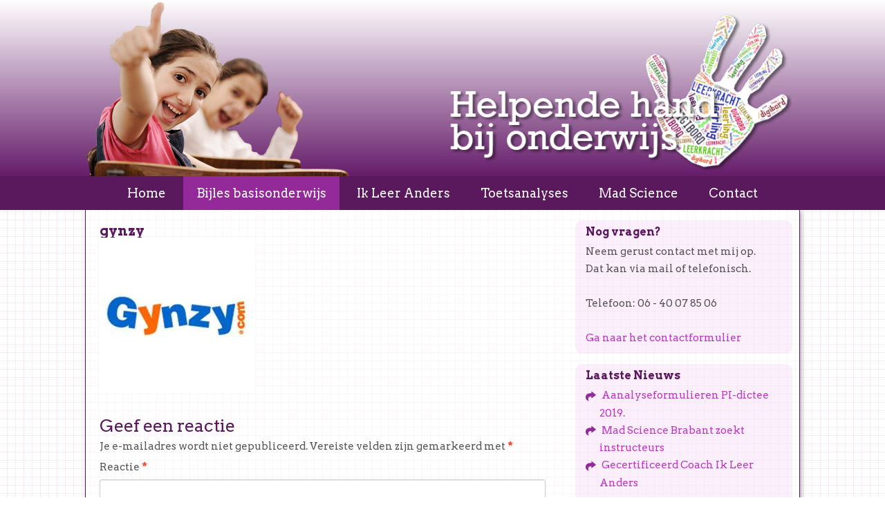

--- FILE ---
content_type: text/html; charset=UTF-8
request_url: https://helpendehand-bij-onderwijs.nl/mad-science/gynzy/
body_size: 9073
content:
<!DOCTYPE html>
<html dir="ltr" lang="nl-NL">
<head>
    <meta charset="UTF-8" />
    
    <link rel="pingback" href="" />
    <script>
    var themeHasJQuery = !!window.jQuery;
</script>
<script src="https://helpendehand-bij-onderwijs.nl/wp-content/themes/helpendehand/jquery.js?ver=1.0.514"></script>
<script>
    window._$ = jQuery.noConflict(themeHasJQuery);
</script>
    <meta name="viewport" content="width=device-width, initial-scale=1.0">
<!--[if lte IE 9]>
<link rel="stylesheet" type="text/css" href="https://helpendehand-bij-onderwijs.nl/wp-content/themes/helpendehand/layout.ie.css" />
<script src="https://helpendehand-bij-onderwijs.nl/wp-content/themes/helpendehand/layout.ie.js"></script>
<![endif]-->
<link class="" href='//fonts.googleapis.com/css?family=Arvo:regular,italic,700,700italic&subset=latin' rel='stylesheet' type='text/css'>
<script src="https://helpendehand-bij-onderwijs.nl/wp-content/themes/helpendehand/layout.core.js"></script>
    
    <meta name='robots' content='index, follow, max-image-preview:large, max-snippet:-1, max-video-preview:-1' />
	<style>img:is([sizes="auto" i], [sizes^="auto," i]) { contain-intrinsic-size: 3000px 1500px }</style>
	
            <script data-no-defer="1" data-ezscrex="false" data-cfasync="false" data-pagespeed-no-defer data-cookieconsent="ignore">
                var ctPublicFunctions = {"_ajax_nonce":"bc7fceb855","_rest_nonce":"48dbc7561e","_ajax_url":"\/wp-admin\/admin-ajax.php","_rest_url":"https:\/\/helpendehand-bij-onderwijs.nl\/wp-json\/","data__cookies_type":"none","data__ajax_type":"rest","data__bot_detector_enabled":"1","data__frontend_data_log_enabled":1,"cookiePrefix":"","wprocket_detected":false,"host_url":"helpendehand-bij-onderwijs.nl","text__ee_click_to_select":"Click to select the whole data","text__ee_original_email":"The complete one is","text__ee_got_it":"Got it","text__ee_blocked":"Geblokkeerd","text__ee_cannot_connect":"Cannot connect","text__ee_cannot_decode":"Can not decode email. Unknown reason","text__ee_email_decoder":"CleanTalk email decoder","text__ee_wait_for_decoding":"The magic is on the way!","text__ee_decoding_process":"Please wait a few seconds while we decode the contact data."}
            </script>
        
            <script data-no-defer="1" data-ezscrex="false" data-cfasync="false" data-pagespeed-no-defer data-cookieconsent="ignore">
                var ctPublic = {"_ajax_nonce":"bc7fceb855","settings__forms__check_internal":"0","settings__forms__check_external":"0","settings__forms__force_protection":"0","settings__forms__search_test":"1","settings__data__bot_detector_enabled":"1","settings__sfw__anti_crawler":0,"blog_home":"https:\/\/helpendehand-bij-onderwijs.nl\/","pixel__setting":"3","pixel__enabled":false,"pixel__url":null,"data__email_check_before_post":"1","data__email_check_exist_post":"1","data__cookies_type":"none","data__key_is_ok":true,"data__visible_fields_required":true,"wl_brandname":"Anti-Spam by CleanTalk","wl_brandname_short":"CleanTalk","ct_checkjs_key":579775913,"emailEncoderPassKey":"5df018b54e435b454a089e19f27830c0","bot_detector_forms_excluded":"W10=","advancedCacheExists":false,"varnishCacheExists":false,"wc_ajax_add_to_cart":false}
            </script>
        
	<!-- This site is optimized with the Yoast SEO plugin v26.8 - https://yoast.com/product/yoast-seo-wordpress/ -->
	<title>gynzy - Helpendehand bij Onderwijs</title>
	<meta name="description" content="Gynzy digibord software, gespecialiseerd in basisonderwijs." />
	<link rel="canonical" href="https://helpendehand-bij-onderwijs.nl/mad-science/gynzy/" />
	<meta property="og:locale" content="nl_NL" />
	<meta property="og:type" content="article" />
	<meta property="og:title" content="gynzy - Helpendehand bij Onderwijs" />
	<meta property="og:description" content="Gynzy digibord software, gespecialiseerd in basisonderwijs." />
	<meta property="og:url" content="https://helpendehand-bij-onderwijs.nl/mad-science/gynzy/" />
	<meta property="og:site_name" content="Helpendehand bij Onderwijs" />
	<meta property="og:image" content="https://helpendehand-bij-onderwijs.nl/mad-science/gynzy" />
	<meta property="og:image:width" content="225" />
	<meta property="og:image:height" content="225" />
	<meta property="og:image:type" content="image/jpeg" />
	<script type="application/ld+json" class="yoast-schema-graph">{"@context":"https://schema.org","@graph":[{"@type":"WebPage","@id":"https://helpendehand-bij-onderwijs.nl/mad-science/gynzy/","url":"https://helpendehand-bij-onderwijs.nl/mad-science/gynzy/","name":"gynzy - Helpendehand bij Onderwijs","isPartOf":{"@id":"https://helpendehand-bij-onderwijs.nl/#website"},"primaryImageOfPage":{"@id":"https://helpendehand-bij-onderwijs.nl/mad-science/gynzy/#primaryimage"},"image":{"@id":"https://helpendehand-bij-onderwijs.nl/mad-science/gynzy/#primaryimage"},"thumbnailUrl":"https://helpendehand-bij-onderwijs.nl/wp-content/uploads/gynzy.jpg","datePublished":"2013-04-06T14:29:01+00:00","description":"Gynzy digibord software, gespecialiseerd in basisonderwijs.","breadcrumb":{"@id":"https://helpendehand-bij-onderwijs.nl/mad-science/gynzy/#breadcrumb"},"inLanguage":"nl-NL","potentialAction":[{"@type":"ReadAction","target":["https://helpendehand-bij-onderwijs.nl/mad-science/gynzy/"]}]},{"@type":"ImageObject","inLanguage":"nl-NL","@id":"https://helpendehand-bij-onderwijs.nl/mad-science/gynzy/#primaryimage","url":"https://helpendehand-bij-onderwijs.nl/wp-content/uploads/gynzy.jpg","contentUrl":"https://helpendehand-bij-onderwijs.nl/wp-content/uploads/gynzy.jpg","width":225,"height":225},{"@type":"BreadcrumbList","@id":"https://helpendehand-bij-onderwijs.nl/mad-science/gynzy/#breadcrumb","itemListElement":[{"@type":"ListItem","position":1,"name":"Mad Science","item":"https://helpendehand-bij-onderwijs.nl/mad-science/"},{"@type":"ListItem","position":2,"name":"gynzy"}]},{"@type":"WebSite","@id":"https://helpendehand-bij-onderwijs.nl/#website","url":"https://helpendehand-bij-onderwijs.nl/","name":"Helpendehand bij Onderwijs","description":"Bijles aan kinderen","potentialAction":[{"@type":"SearchAction","target":{"@type":"EntryPoint","urlTemplate":"https://helpendehand-bij-onderwijs.nl/?s={search_term_string}"},"query-input":{"@type":"PropertyValueSpecification","valueRequired":true,"valueName":"search_term_string"}}],"inLanguage":"nl-NL"}]}</script>
	<!-- / Yoast SEO plugin. -->


<link rel='dns-prefetch' href='//fd.cleantalk.org' />
<link rel="alternate" type="application/rss+xml" title="Helpendehand bij Onderwijs &raquo; feed" href="https://helpendehand-bij-onderwijs.nl/feed/" />
<link rel="alternate" type="application/rss+xml" title="Helpendehand bij Onderwijs &raquo; reacties feed" href="https://helpendehand-bij-onderwijs.nl/comments/feed/" />
<link rel="alternate" type="application/rss+xml" title="Helpendehand bij Onderwijs &raquo; gynzy reacties feed" href="https://helpendehand-bij-onderwijs.nl/mad-science/gynzy/feed/" />
<script type="text/javascript">
/* <![CDATA[ */
window._wpemojiSettings = {"baseUrl":"https:\/\/s.w.org\/images\/core\/emoji\/15.0.3\/72x72\/","ext":".png","svgUrl":"https:\/\/s.w.org\/images\/core\/emoji\/15.0.3\/svg\/","svgExt":".svg","source":{"concatemoji":"https:\/\/helpendehand-bij-onderwijs.nl\/wp-includes\/js\/wp-emoji-release.min.js?ver=6.7.4"}};
/*! This file is auto-generated */
!function(i,n){var o,s,e;function c(e){try{var t={supportTests:e,timestamp:(new Date).valueOf()};sessionStorage.setItem(o,JSON.stringify(t))}catch(e){}}function p(e,t,n){e.clearRect(0,0,e.canvas.width,e.canvas.height),e.fillText(t,0,0);var t=new Uint32Array(e.getImageData(0,0,e.canvas.width,e.canvas.height).data),r=(e.clearRect(0,0,e.canvas.width,e.canvas.height),e.fillText(n,0,0),new Uint32Array(e.getImageData(0,0,e.canvas.width,e.canvas.height).data));return t.every(function(e,t){return e===r[t]})}function u(e,t,n){switch(t){case"flag":return n(e,"\ud83c\udff3\ufe0f\u200d\u26a7\ufe0f","\ud83c\udff3\ufe0f\u200b\u26a7\ufe0f")?!1:!n(e,"\ud83c\uddfa\ud83c\uddf3","\ud83c\uddfa\u200b\ud83c\uddf3")&&!n(e,"\ud83c\udff4\udb40\udc67\udb40\udc62\udb40\udc65\udb40\udc6e\udb40\udc67\udb40\udc7f","\ud83c\udff4\u200b\udb40\udc67\u200b\udb40\udc62\u200b\udb40\udc65\u200b\udb40\udc6e\u200b\udb40\udc67\u200b\udb40\udc7f");case"emoji":return!n(e,"\ud83d\udc26\u200d\u2b1b","\ud83d\udc26\u200b\u2b1b")}return!1}function f(e,t,n){var r="undefined"!=typeof WorkerGlobalScope&&self instanceof WorkerGlobalScope?new OffscreenCanvas(300,150):i.createElement("canvas"),a=r.getContext("2d",{willReadFrequently:!0}),o=(a.textBaseline="top",a.font="600 32px Arial",{});return e.forEach(function(e){o[e]=t(a,e,n)}),o}function t(e){var t=i.createElement("script");t.src=e,t.defer=!0,i.head.appendChild(t)}"undefined"!=typeof Promise&&(o="wpEmojiSettingsSupports",s=["flag","emoji"],n.supports={everything:!0,everythingExceptFlag:!0},e=new Promise(function(e){i.addEventListener("DOMContentLoaded",e,{once:!0})}),new Promise(function(t){var n=function(){try{var e=JSON.parse(sessionStorage.getItem(o));if("object"==typeof e&&"number"==typeof e.timestamp&&(new Date).valueOf()<e.timestamp+604800&&"object"==typeof e.supportTests)return e.supportTests}catch(e){}return null}();if(!n){if("undefined"!=typeof Worker&&"undefined"!=typeof OffscreenCanvas&&"undefined"!=typeof URL&&URL.createObjectURL&&"undefined"!=typeof Blob)try{var e="postMessage("+f.toString()+"("+[JSON.stringify(s),u.toString(),p.toString()].join(",")+"));",r=new Blob([e],{type:"text/javascript"}),a=new Worker(URL.createObjectURL(r),{name:"wpTestEmojiSupports"});return void(a.onmessage=function(e){c(n=e.data),a.terminate(),t(n)})}catch(e){}c(n=f(s,u,p))}t(n)}).then(function(e){for(var t in e)n.supports[t]=e[t],n.supports.everything=n.supports.everything&&n.supports[t],"flag"!==t&&(n.supports.everythingExceptFlag=n.supports.everythingExceptFlag&&n.supports[t]);n.supports.everythingExceptFlag=n.supports.everythingExceptFlag&&!n.supports.flag,n.DOMReady=!1,n.readyCallback=function(){n.DOMReady=!0}}).then(function(){return e}).then(function(){var e;n.supports.everything||(n.readyCallback(),(e=n.source||{}).concatemoji?t(e.concatemoji):e.wpemoji&&e.twemoji&&(t(e.twemoji),t(e.wpemoji)))}))}((window,document),window._wpemojiSettings);
/* ]]> */
</script>
<style id='wp-emoji-styles-inline-css' type='text/css'>

	img.wp-smiley, img.emoji {
		display: inline !important;
		border: none !important;
		box-shadow: none !important;
		height: 1em !important;
		width: 1em !important;
		margin: 0 0.07em !important;
		vertical-align: -0.1em !important;
		background: none !important;
		padding: 0 !important;
	}
</style>
<link rel='stylesheet' id='wp-block-library-css' href='https://helpendehand-bij-onderwijs.nl/wp-includes/css/dist/block-library/style.min.css?ver=6.7.4' type='text/css' media='all' />
<style id='classic-theme-styles-inline-css' type='text/css'>
/*! This file is auto-generated */
.wp-block-button__link{color:#fff;background-color:#32373c;border-radius:9999px;box-shadow:none;text-decoration:none;padding:calc(.667em + 2px) calc(1.333em + 2px);font-size:1.125em}.wp-block-file__button{background:#32373c;color:#fff;text-decoration:none}
</style>
<style id='global-styles-inline-css' type='text/css'>
:root{--wp--preset--aspect-ratio--square: 1;--wp--preset--aspect-ratio--4-3: 4/3;--wp--preset--aspect-ratio--3-4: 3/4;--wp--preset--aspect-ratio--3-2: 3/2;--wp--preset--aspect-ratio--2-3: 2/3;--wp--preset--aspect-ratio--16-9: 16/9;--wp--preset--aspect-ratio--9-16: 9/16;--wp--preset--color--black: #000000;--wp--preset--color--cyan-bluish-gray: #abb8c3;--wp--preset--color--white: #ffffff;--wp--preset--color--pale-pink: #f78da7;--wp--preset--color--vivid-red: #cf2e2e;--wp--preset--color--luminous-vivid-orange: #ff6900;--wp--preset--color--luminous-vivid-amber: #fcb900;--wp--preset--color--light-green-cyan: #7bdcb5;--wp--preset--color--vivid-green-cyan: #00d084;--wp--preset--color--pale-cyan-blue: #8ed1fc;--wp--preset--color--vivid-cyan-blue: #0693e3;--wp--preset--color--vivid-purple: #9b51e0;--wp--preset--gradient--vivid-cyan-blue-to-vivid-purple: linear-gradient(135deg,rgba(6,147,227,1) 0%,rgb(155,81,224) 100%);--wp--preset--gradient--light-green-cyan-to-vivid-green-cyan: linear-gradient(135deg,rgb(122,220,180) 0%,rgb(0,208,130) 100%);--wp--preset--gradient--luminous-vivid-amber-to-luminous-vivid-orange: linear-gradient(135deg,rgba(252,185,0,1) 0%,rgba(255,105,0,1) 100%);--wp--preset--gradient--luminous-vivid-orange-to-vivid-red: linear-gradient(135deg,rgba(255,105,0,1) 0%,rgb(207,46,46) 100%);--wp--preset--gradient--very-light-gray-to-cyan-bluish-gray: linear-gradient(135deg,rgb(238,238,238) 0%,rgb(169,184,195) 100%);--wp--preset--gradient--cool-to-warm-spectrum: linear-gradient(135deg,rgb(74,234,220) 0%,rgb(151,120,209) 20%,rgb(207,42,186) 40%,rgb(238,44,130) 60%,rgb(251,105,98) 80%,rgb(254,248,76) 100%);--wp--preset--gradient--blush-light-purple: linear-gradient(135deg,rgb(255,206,236) 0%,rgb(152,150,240) 100%);--wp--preset--gradient--blush-bordeaux: linear-gradient(135deg,rgb(254,205,165) 0%,rgb(254,45,45) 50%,rgb(107,0,62) 100%);--wp--preset--gradient--luminous-dusk: linear-gradient(135deg,rgb(255,203,112) 0%,rgb(199,81,192) 50%,rgb(65,88,208) 100%);--wp--preset--gradient--pale-ocean: linear-gradient(135deg,rgb(255,245,203) 0%,rgb(182,227,212) 50%,rgb(51,167,181) 100%);--wp--preset--gradient--electric-grass: linear-gradient(135deg,rgb(202,248,128) 0%,rgb(113,206,126) 100%);--wp--preset--gradient--midnight: linear-gradient(135deg,rgb(2,3,129) 0%,rgb(40,116,252) 100%);--wp--preset--font-size--small: 13px;--wp--preset--font-size--medium: 20px;--wp--preset--font-size--large: 36px;--wp--preset--font-size--x-large: 42px;--wp--preset--spacing--20: 0.44rem;--wp--preset--spacing--30: 0.67rem;--wp--preset--spacing--40: 1rem;--wp--preset--spacing--50: 1.5rem;--wp--preset--spacing--60: 2.25rem;--wp--preset--spacing--70: 3.38rem;--wp--preset--spacing--80: 5.06rem;--wp--preset--shadow--natural: 6px 6px 9px rgba(0, 0, 0, 0.2);--wp--preset--shadow--deep: 12px 12px 50px rgba(0, 0, 0, 0.4);--wp--preset--shadow--sharp: 6px 6px 0px rgba(0, 0, 0, 0.2);--wp--preset--shadow--outlined: 6px 6px 0px -3px rgba(255, 255, 255, 1), 6px 6px rgba(0, 0, 0, 1);--wp--preset--shadow--crisp: 6px 6px 0px rgba(0, 0, 0, 1);}:where(.is-layout-flex){gap: 0.5em;}:where(.is-layout-grid){gap: 0.5em;}body .is-layout-flex{display: flex;}.is-layout-flex{flex-wrap: wrap;align-items: center;}.is-layout-flex > :is(*, div){margin: 0;}body .is-layout-grid{display: grid;}.is-layout-grid > :is(*, div){margin: 0;}:where(.wp-block-columns.is-layout-flex){gap: 2em;}:where(.wp-block-columns.is-layout-grid){gap: 2em;}:where(.wp-block-post-template.is-layout-flex){gap: 1.25em;}:where(.wp-block-post-template.is-layout-grid){gap: 1.25em;}.has-black-color{color: var(--wp--preset--color--black) !important;}.has-cyan-bluish-gray-color{color: var(--wp--preset--color--cyan-bluish-gray) !important;}.has-white-color{color: var(--wp--preset--color--white) !important;}.has-pale-pink-color{color: var(--wp--preset--color--pale-pink) !important;}.has-vivid-red-color{color: var(--wp--preset--color--vivid-red) !important;}.has-luminous-vivid-orange-color{color: var(--wp--preset--color--luminous-vivid-orange) !important;}.has-luminous-vivid-amber-color{color: var(--wp--preset--color--luminous-vivid-amber) !important;}.has-light-green-cyan-color{color: var(--wp--preset--color--light-green-cyan) !important;}.has-vivid-green-cyan-color{color: var(--wp--preset--color--vivid-green-cyan) !important;}.has-pale-cyan-blue-color{color: var(--wp--preset--color--pale-cyan-blue) !important;}.has-vivid-cyan-blue-color{color: var(--wp--preset--color--vivid-cyan-blue) !important;}.has-vivid-purple-color{color: var(--wp--preset--color--vivid-purple) !important;}.has-black-background-color{background-color: var(--wp--preset--color--black) !important;}.has-cyan-bluish-gray-background-color{background-color: var(--wp--preset--color--cyan-bluish-gray) !important;}.has-white-background-color{background-color: var(--wp--preset--color--white) !important;}.has-pale-pink-background-color{background-color: var(--wp--preset--color--pale-pink) !important;}.has-vivid-red-background-color{background-color: var(--wp--preset--color--vivid-red) !important;}.has-luminous-vivid-orange-background-color{background-color: var(--wp--preset--color--luminous-vivid-orange) !important;}.has-luminous-vivid-amber-background-color{background-color: var(--wp--preset--color--luminous-vivid-amber) !important;}.has-light-green-cyan-background-color{background-color: var(--wp--preset--color--light-green-cyan) !important;}.has-vivid-green-cyan-background-color{background-color: var(--wp--preset--color--vivid-green-cyan) !important;}.has-pale-cyan-blue-background-color{background-color: var(--wp--preset--color--pale-cyan-blue) !important;}.has-vivid-cyan-blue-background-color{background-color: var(--wp--preset--color--vivid-cyan-blue) !important;}.has-vivid-purple-background-color{background-color: var(--wp--preset--color--vivid-purple) !important;}.has-black-border-color{border-color: var(--wp--preset--color--black) !important;}.has-cyan-bluish-gray-border-color{border-color: var(--wp--preset--color--cyan-bluish-gray) !important;}.has-white-border-color{border-color: var(--wp--preset--color--white) !important;}.has-pale-pink-border-color{border-color: var(--wp--preset--color--pale-pink) !important;}.has-vivid-red-border-color{border-color: var(--wp--preset--color--vivid-red) !important;}.has-luminous-vivid-orange-border-color{border-color: var(--wp--preset--color--luminous-vivid-orange) !important;}.has-luminous-vivid-amber-border-color{border-color: var(--wp--preset--color--luminous-vivid-amber) !important;}.has-light-green-cyan-border-color{border-color: var(--wp--preset--color--light-green-cyan) !important;}.has-vivid-green-cyan-border-color{border-color: var(--wp--preset--color--vivid-green-cyan) !important;}.has-pale-cyan-blue-border-color{border-color: var(--wp--preset--color--pale-cyan-blue) !important;}.has-vivid-cyan-blue-border-color{border-color: var(--wp--preset--color--vivid-cyan-blue) !important;}.has-vivid-purple-border-color{border-color: var(--wp--preset--color--vivid-purple) !important;}.has-vivid-cyan-blue-to-vivid-purple-gradient-background{background: var(--wp--preset--gradient--vivid-cyan-blue-to-vivid-purple) !important;}.has-light-green-cyan-to-vivid-green-cyan-gradient-background{background: var(--wp--preset--gradient--light-green-cyan-to-vivid-green-cyan) !important;}.has-luminous-vivid-amber-to-luminous-vivid-orange-gradient-background{background: var(--wp--preset--gradient--luminous-vivid-amber-to-luminous-vivid-orange) !important;}.has-luminous-vivid-orange-to-vivid-red-gradient-background{background: var(--wp--preset--gradient--luminous-vivid-orange-to-vivid-red) !important;}.has-very-light-gray-to-cyan-bluish-gray-gradient-background{background: var(--wp--preset--gradient--very-light-gray-to-cyan-bluish-gray) !important;}.has-cool-to-warm-spectrum-gradient-background{background: var(--wp--preset--gradient--cool-to-warm-spectrum) !important;}.has-blush-light-purple-gradient-background{background: var(--wp--preset--gradient--blush-light-purple) !important;}.has-blush-bordeaux-gradient-background{background: var(--wp--preset--gradient--blush-bordeaux) !important;}.has-luminous-dusk-gradient-background{background: var(--wp--preset--gradient--luminous-dusk) !important;}.has-pale-ocean-gradient-background{background: var(--wp--preset--gradient--pale-ocean) !important;}.has-electric-grass-gradient-background{background: var(--wp--preset--gradient--electric-grass) !important;}.has-midnight-gradient-background{background: var(--wp--preset--gradient--midnight) !important;}.has-small-font-size{font-size: var(--wp--preset--font-size--small) !important;}.has-medium-font-size{font-size: var(--wp--preset--font-size--medium) !important;}.has-large-font-size{font-size: var(--wp--preset--font-size--large) !important;}.has-x-large-font-size{font-size: var(--wp--preset--font-size--x-large) !important;}
:where(.wp-block-post-template.is-layout-flex){gap: 1.25em;}:where(.wp-block-post-template.is-layout-grid){gap: 1.25em;}
:where(.wp-block-columns.is-layout-flex){gap: 2em;}:where(.wp-block-columns.is-layout-grid){gap: 2em;}
:root :where(.wp-block-pullquote){font-size: 1.5em;line-height: 1.6;}
</style>
<link rel='stylesheet' id='cleantalk-public-css-css' href='https://helpendehand-bij-onderwijs.nl/wp-content/plugins/cleantalk-spam-protect/css/cleantalk-public.min.css?ver=6.66_1761749197' type='text/css' media='all' />
<link rel='stylesheet' id='cleantalk-email-decoder-css-css' href='https://helpendehand-bij-onderwijs.nl/wp-content/plugins/cleantalk-spam-protect/css/cleantalk-email-decoder.min.css?ver=6.66_1761749197' type='text/css' media='all' />
<link rel='stylesheet' id='contact-form-7-css' href='https://helpendehand-bij-onderwijs.nl/wp-content/plugins/contact-form-7/includes/css/styles.css?ver=6.1.4' type='text/css' media='all' />
<link rel='stylesheet' id='theme-bootstrap-css' href='//helpendehand-bij-onderwijs.nl/wp-content/themes/helpendehand/bootstrap.css?ver=1.0.514' type='text/css' media='all' />
<link rel='stylesheet' id='theme-style-css' href='//helpendehand-bij-onderwijs.nl/wp-content/themes/helpendehand/style.css?ver=1.0.514' type='text/css' media='all' />
<script type="text/javascript" src="https://helpendehand-bij-onderwijs.nl/wp-content/plugins/cleantalk-spam-protect/js/apbct-public-bundle.min.js?ver=6.66_1761749197" id="apbct-public-bundle.min-js-js"></script>
<script type="text/javascript" src="https://fd.cleantalk.org/ct-bot-detector-wrapper.js?ver=6.66" id="ct_bot_detector-js" defer="defer" data-wp-strategy="defer"></script>
<script type="text/javascript" src="https://helpendehand-bij-onderwijs.nl/wp-includes/js/jquery/jquery.min.js?ver=3.7.1" id="jquery-core-js"></script>
<script type="text/javascript" src="https://helpendehand-bij-onderwijs.nl/wp-includes/js/jquery/jquery-migrate.min.js?ver=3.4.1" id="jquery-migrate-js"></script>
<script type="text/javascript" src="//helpendehand-bij-onderwijs.nl/wp-content/themes/helpendehand/bootstrap.min.js?ver=1.0.514" id="theme-bootstrap-js"></script>
<script type="text/javascript" src="//helpendehand-bij-onderwijs.nl/wp-content/themes/helpendehand/script.js?ver=1.0.514" id="theme-script-js"></script>
<link rel="https://api.w.org/" href="https://helpendehand-bij-onderwijs.nl/wp-json/" /><link rel="alternate" title="JSON" type="application/json" href="https://helpendehand-bij-onderwijs.nl/wp-json/wp/v2/media/313" /><link rel="EditURI" type="application/rsd+xml" title="RSD" href="https://helpendehand-bij-onderwijs.nl/xmlrpc.php?rsd" />
<link rel='shortlink' href='https://helpendehand-bij-onderwijs.nl/?p=313' />
<link rel="alternate" title="oEmbed (JSON)" type="application/json+oembed" href="https://helpendehand-bij-onderwijs.nl/wp-json/oembed/1.0/embed?url=https%3A%2F%2Fhelpendehand-bij-onderwijs.nl%2Fmad-science%2Fgynzy%2F" />
<link rel="alternate" title="oEmbed (XML)" type="text/xml+oembed" href="https://helpendehand-bij-onderwijs.nl/wp-json/oembed/1.0/embed?url=https%3A%2F%2Fhelpendehand-bij-onderwijs.nl%2Fmad-science%2Fgynzy%2F&#038;format=xml" />
<script>window.wpJQuery = window.jQuery;</script>			<!-- Easy Columns 2.1.1 by Pat Friedl http://www.patrickfriedl.com -->
			<link rel="stylesheet" href="https://helpendehand-bij-onderwijs.nl/wp-content/plugins/easy-columns/css/easy-columns.css" type="text/css" media="screen, projection" />
			    
</head>
<body class="attachment attachment-template-default attachmentid-313 attachment-jpeg  hfeed bootstrap bd-body-7 bd-pagebackground-5 bd-margins">
<header class=" bd-headerarea-1 bd-margins">
        <section class=" bd-section-5 bd-tagstyles" id="section5" data-section-title="2 Columns">
    <div class="bd-container-inner bd-margins clearfix">
        <div class=" bd-layoutcontainer-8 bd-columns bd-no-margins">
    <div class="bd-container-inner">
        <div class="container-fluid">
            <div class="row 
 bd-row-flex 
 bd-row-align-bottom">
                <div class=" bd-columnwrapper-7 
 col-sm-6">
    <div class="bd-layoutcolumn-7 bd-column" ><div class="bd-vertical-align-wrapper"><img class="bd-imagelink-1 hidden-xs bd-own-margins bd-imagestyles   "  src="https://helpendehand-bij-onderwijs.nl/wp-content/uploads/header-helpendehand.png"></div></div>
</div>
	
		<div class=" bd-columnwrapper-18 
 col-sm-6">
    <div class="bd-layoutcolumn-18 bd-column" ><div class="bd-vertical-align-wrapper"><img class="bd-imagelink-2 bd-own-margins bd-imagestyles   "  src="https://helpendehand-bij-onderwijs.nl/wp-content/uploads/logo-helpendehand.png"></div></div>
</div>
            </div>
        </div>
    </div>
</div>
    </div>
</section>
	
		<section class=" bd-section-4 bd-page-width bd-tagstyles " id="section3" data-section-title="Simple Header">
    <div class="bd-container-inner bd-margins clearfix">
        <div class=" bd-layoutbox-5 bd-page-width  bd-no-margins clearfix">
    <div class="bd-container-inner">
            
    <nav class=" bd-hmenu-1 bd-page-width "  data-responsive-menu="true" data-responsive-levels="expand on click" data-responsive-type="" data-offcanvas-delay="0ms" data-offcanvas-duration="700ms" data-offcanvas-timing-function="ease">
        
            <div class=" bd-menuoverlay-28 bd-menu-overlay"></div>
            <div class=" bd-responsivemenu-11 collapse-button">
    <div class="bd-container-inner">
        <div class="bd-menuitem-4 ">
            <a  data-toggle="collapse"
                data-target=".bd-hmenu-1 .collapse-button + .navbar-collapse"
                href="#" onclick="return false;">
                    <span>MENU</span>
            </a>
        </div>
    </div>
</div>
            <div class="navbar-collapse collapse ">
        
        <div class=" bd-horizontalmenu-124 clearfix">
            <div class="bd-container-inner">
            
            
<ul class=" bd-menu-118 nav nav-pills nav-center">
    <li class=" bd-menuitem-48 bd-toplevel-item ">
    <a class=" "  href="https://helpendehand-bij-onderwijs.nl/">
        <span>
            Home        </span>
    </a>    </li>
    
<li class=" bd-menuitem-48 bd-toplevel-item  bd-submenu-icon-only">
    <a class=" active"  href="#">
        <span>
            Bijles basisonderwijs        </span>
    </a>    
    <div class="bd-menu-52-popup ">
            <ul class="bd-menu-52    active">
        
            <li class=" bd-menuitem-50  bd-sub-item">
    
            <a class=" "  href="https://helpendehand-bij-onderwijs.nl/bijles-basisonderwijs/">
                <span>
                    Bijles basisonderwijs                </span>
            </a>
            </li>
    
    
    
            <li class=" bd-menuitem-50  bd-sub-item">
    
            <a class=" "  href="https://helpendehand-bij-onderwijs.nl/bijles-basisonderwijs/werkwijze-en-algemene-voorwaarden/">
                <span>
                    Werkwijze en algemene voorwaarden                </span>
            </a>
            </li>
    
    
    
            <li class=" bd-menuitem-50  bd-sub-item">
    
            <a class=" "  href="https://helpendehand-bij-onderwijs.nl/bijles-basisonderwijs/bijleslocatie/">
                <span>
                    Bijleslocatie                </span>
            </a>
            </li>
    
    
            </ul>
        </div>
    
    </li>
    
<li class=" bd-menuitem-48 bd-toplevel-item  bd-submenu-icon-only">
    <a class=" "  href="#">
        <span>
            Ik Leer Anders        </span>
    </a>    
    <div class="bd-menu-52-popup ">
            <ul class="bd-menu-52   ">
        
            <li class=" bd-menuitem-50  bd-sub-item">
    
            <a class=" "  href="https://helpendehand-bij-onderwijs.nl/hulp-bij-beelddenken/">
                <span>
                    Hulp bij beelddenken                </span>
            </a>
            </li>
    
    
    
            <li class=" bd-menuitem-50  bd-sub-item">
    
            <a class=" "  href="https://helpendehand-bij-onderwijs.nl/coaching/">
                <span>
                    Coaching                </span>
            </a>
            </li>
    
    
    
            <li class=" bd-menuitem-50  bd-sub-item">
    
            <a class=" "  href="https://helpendehand-bij-onderwijs.nl/werkwijze/">
                <span>
                    Werkwijze                </span>
            </a>
            </li>
    
    
    
            <li class=" bd-menuitem-50  bd-sub-item">
    
            <a class=" "  href="https://helpendehand-bij-onderwijs.nl/kosten-ik-leer-anders-coaching/">
                <span>
                    Kosten Ik Leer Anders coaching                </span>
            </a>
            </li>
    
    
            </ul>
        </div>
    
    </li>
    
<li class=" bd-menuitem-48 bd-toplevel-item  bd-submenu-icon-only">
    <a class=" "  href="#">
        <span>
            Toetsanalyses        </span>
    </a>    
    <div class="bd-menu-52-popup ">
            <ul class="bd-menu-52   ">
        
            <li class=" bd-menuitem-50  bd-sub-item">
    
            <a class=" "  href="https://helpendehand-bij-onderwijs.nl/toetsanalyses/">
                <span>
                    Toetsanalyses                </span>
            </a>
            </li>
    
    
    
            <li class=" bd-menuitem-50  bd-submenu-icon-only bd-sub-item">
    
            <a class=" "  href="https://helpendehand-bij-onderwijs.nl/toetsanalyses/individuele-analyses/">
                <span>
                    Individuele analyses                </span>
            </a>
    
    <div class="bd-menu-52-popup ">
            <ul class="bd-menu-52   ">
        
            <li class=" bd-menuitem-50  bd-sub-item">
    
            <a class=" "  href="https://helpendehand-bij-onderwijs.nl/toetsanalyses/individuele-analyses/groep-1/">
                <span>
                    Groep 1                </span>
            </a>
            </li>
    
    
    
            <li class=" bd-menuitem-50  bd-sub-item">
    
            <a class=" "  href="https://helpendehand-bij-onderwijs.nl/toetsanalyses/individuele-analyses/groep-2/">
                <span>
                    Groep 2                </span>
            </a>
            </li>
    
    
    
            <li class=" bd-menuitem-50  bd-sub-item">
    
            <a class=" "  href="https://helpendehand-bij-onderwijs.nl/toetsanalyses/individuele-analyses/groep-3/">
                <span>
                    Groep 3                </span>
            </a>
            </li>
    
    
    
            <li class=" bd-menuitem-50  bd-sub-item">
    
            <a class=" "  href="https://helpendehand-bij-onderwijs.nl/toetsanalyses/individuele-analyses/groep-4/">
                <span>
                    Groep 4                </span>
            </a>
            </li>
    
    
    
            <li class=" bd-menuitem-50  bd-sub-item">
    
            <a class=" "  href="https://helpendehand-bij-onderwijs.nl/toetsanalyses/individuele-analyses/groep-5/">
                <span>
                    Groep 5                </span>
            </a>
            </li>
    
    
    
            <li class=" bd-menuitem-50  bd-sub-item">
    
            <a class=" "  href="https://helpendehand-bij-onderwijs.nl/toetsanalyses/individuele-analyses/groep-6/">
                <span>
                    Groep 6                </span>
            </a>
            </li>
    
    
    
            <li class=" bd-menuitem-50  bd-sub-item">
    
            <a class=" "  href="https://helpendehand-bij-onderwijs.nl/toetsanalyses/individuele-analyses/groep-7/">
                <span>
                    Groep 7                </span>
            </a>
            </li>
    
    
    
            <li class=" bd-menuitem-50  bd-sub-item">
    
            <a class=" "  href="https://helpendehand-bij-onderwijs.nl/toetsanalyses/individuele-analyses/groep-8/">
                <span>
                    Groep 8                </span>
            </a>
            </li>
    
    
            </ul>
        </div>
    
            </li>
    
    
    
            <li class=" bd-menuitem-50  bd-sub-item">
    
            <a class=" "  href="https://helpendehand-bij-onderwijs.nl/groepsanalyses/">
                <span>
                    Groepsanalyses                </span>
            </a>
            </li>
    
    
    
            <li class=" bd-menuitem-50  bd-sub-item">
    
            <a class=" "  href="https://helpendehand-bij-onderwijs.nl/toetsanalyses/analyseformulieren-bestellen/">
                <span>
                    Analyseformulieren bestellen                </span>
            </a>
            </li>
    
    
            </ul>
        </div>
    
    </li>
    
<li class=" bd-menuitem-48 bd-toplevel-item  bd-submenu-icon-only">
    <a class=" "  href="https://helpendehand-bij-onderwijs.nl/mad-science/">
        <span>
            Mad Science        </span>
    </a>    
    <div class="bd-menu-52-popup ">
            <ul class="bd-menu-52   ">
        
            <li class=" bd-menuitem-50  bd-sub-item">
    
            <a class=" "  href="https://helpendehand-bij-onderwijs.nl/werken-mad-science/">
                <span>
                    Werken bij Mad Science                </span>
            </a>
            </li>
    
    
            </ul>
        </div>
    
    </li>
    
<li class=" bd-menuitem-48 bd-toplevel-item  bd-submenu-icon-only">
    <a class=" "  href="#">
        <span>
            Contact        </span>
    </a>    
    <div class="bd-menu-52-popup ">
            <ul class="bd-menu-52   ">
        
            <li class=" bd-menuitem-50  bd-sub-item">
    
            <a class=" "  href="https://helpendehand-bij-onderwijs.nl/contact/">
                <span>
                    Contact                </span>
            </a>
            </li>
    
    
    
            <li class=" bd-menuitem-50  bd-sub-item">
    
            <a class=" "  href="https://helpendehand-bij-onderwijs.nl/category/nieuws/">
                <span>
                    Nieuws                </span>
            </a>
            </li>
    
    
    
            <li class=" bd-menuitem-50  bd-sub-item">
    
            <a class=" "  href="https://helpendehand-bij-onderwijs.nl/review/">
                <span>
                    Reviews                </span>
            </a>
            </li>
    
    
            </ul>
        </div>
    
    </li>
    
</ul>            
            </div>
        </div>
        

        <div class="bd-menu-close-icon">
    <a href="#" class="bd-icon  bd-icon-33"></a>
</div>

        
            </div>
    </nav>
    
    </div>
</div>
    </div>
</section>
</header>
	
		<div class="bd-containereffect-3 container-effect container ">
<div class="bd-contentlayout-7  bd-sheetstyles  bd-no-margins bd-margins" >
    <div class="bd-container-inner">

        <div class="bd-flex-vertical bd-stretch-inner bd-contentlayout-offset">
            
            <div class="bd-flex-horizontal bd-flex-wide bd-no-margins">
                
                <div class="bd-flex-vertical bd-flex-wide bd-no-margins">
                    

                    <div class=" bd-layoutitemsbox-20 bd-flex-wide bd-no-margins">
    <div class=" bd-content-12">
    
            <div class=" bd-blog-3">
        <div class="bd-container-inner">
        
                    
        <div class=" bd-grid-6 bd-margins">
            <div class="container-fluid">
                <div class="separated-grid row">
                        
                        <div class="separated-item-21 col-md-12 ">
                        
                            <div class="bd-griditem-21">
                                <article id="post-313" class=" bd-article-4 clearfix hentry post-313 attachment type-attachment status-inherit hentry">
    	
		    <h2 class="entry-title  bd-postheader-4">
        gynzy    </h2>
	
		<div class=" bd-postcontent-3 bd-tagstyles  entry-content bd-contentlayout-offset" >
    <p class="attachment"><a href='https://helpendehand-bij-onderwijs.nl/wp-content/uploads/gynzy.jpg'><img fetchpriority="high" decoding="async" width="225" height="225" src="https://helpendehand-bij-onderwijs.nl/wp-content/uploads/gynzy.jpg" class="attachment-medium size-medium" alt="" srcset="https://helpendehand-bij-onderwijs.nl/wp-content/uploads/gynzy.jpg 225w, https://helpendehand-bij-onderwijs.nl/wp-content/uploads/gynzy-150x150.jpg 150w" sizes="(max-width: 225px) 100vw, 225px" /></a></p>
</div>
</article>
                                                                    <div class=" bd-comments-3" id="comments">
	<div class="bd-container-inner">
		<div id="respond"  class="comment-respond  bd-commentsform-3">
		<div  class=" bd-container-22 bd-tagstyles"><h2 id="reply-title" class="comment-reply-title">Geef een reactie <small><a rel="nofollow" id="cancel-comment-reply-link" href="/mad-science/gynzy/#respond" style="display:none;">Reactie annuleren</a></small></h2></div><form action="https://helpendehand-bij-onderwijs.nl/wp-comments-post.php" method="post" id="commentform" class="comment-form"><label  class=" bd-bootstraplabel" class=" bd-bootstraplabel comment-notes"><span id="email-notes">Je e-mailadres wordt niet gepubliceerd.</span> <span class="required-field-message">Vereiste velden zijn gemarkeerd met <span class="required">*</span></span></label><p class="comment-form-comment"><label  class=" bd-bootstraplabel" for="comment">Reactie <span class="required">*</span></label> <textarea autocomplete="new-password"   class=" bd-bootstrapinput-4 form-control input-sm" id="cef4ebb88b"  name="cef4ebb88b"   cols="45" rows="8" maxlength="65525" required="required"></textarea><textarea id="comment" aria-label="hp-comment" aria-hidden="true" name="comment" autocomplete="new-password" style="padding:0 !important;clip:rect(1px, 1px, 1px, 1px) !important;position:absolute !important;white-space:nowrap !important;height:1px !important;width:1px !important;overflow:hidden !important;" tabindex="-1"></textarea><script data-noptimize>document.getElementById("comment").setAttribute( "id", "ad4a5f839ef09fcf23dfbfdfeb03322b" );document.getElementById("cef4ebb88b").setAttribute( "id", "comment" );</script></p><p class="form-allowed-tags"><label  class=" bd-bootstraplabel" class=" bd-bootstraplabel"><strong>XHTML:</strong> You can use these tags: <code>&lt;a href=&quot;&quot; title=&quot;&quot;&gt; &lt;abbr title=&quot;&quot;&gt; &lt;acronym title=&quot;&quot;&gt; &lt;b&gt; &lt;blockquote cite=&quot;&quot;&gt; &lt;cite&gt; &lt;code&gt; &lt;del datetime=&quot;&quot;&gt; &lt;em&gt; &lt;i&gt; &lt;q cite=&quot;&quot;&gt; &lt;s&gt; &lt;strike&gt; &lt;strong&gt; </code></label></p><p class="comment-form-author"><label  class=" bd-bootstraplabel" for="author">Naam <span class="required">*</span></label> <input id="author" name="author" type="text"  class=" bd-bootstrapinput-4 form-control input-sm" value="" size="30" maxlength="245" autocomplete="name" required="required" /></p>
<p class="comment-form-email"><label  class=" bd-bootstraplabel" for="email">E-mail <span class="required">*</span></label> <input id="email" name="email" type="text"  class=" bd-bootstrapinput-4 form-control input-sm" value="" size="30" maxlength="100" aria-describedby="email-notes" autocomplete="email" required="required" /></p>
<p class="comment-form-url"><label  class=" bd-bootstraplabel" for="url">Site</label> <input id="url" name="url" type="text"  class=" bd-bootstrapinput-4 form-control input-sm" value="" size="30" maxlength="200" autocomplete="url" /></p>
<p class="comment-form-cookies-consent"><input id="wp-comment-cookies-consent" name="wp-comment-cookies-consent" type="checkbox" value="yes" /> <label  class=" bd-bootstraplabel" for="wp-comment-cookies-consent">Mijn naam, e-mail en site opslaan in deze browser voor de volgende keer wanneer ik een reactie plaats.</label></p>
<p class="form-submit"><input name="submit"  class=" bd-button" type="submit" id="submit" class="submit" value="Reactie plaatsen" /> <input type='hidden' name='comment_post_ID' value='313' id='comment_post_ID' />
<input type='hidden' name='comment_parent' id='comment_parent' value='0' />
</p><input type="hidden" id="ct_checkjs_c042f4db68f23406c6cecf84a7ebb0fe" name="ct_checkjs" value="0" /><script>setTimeout(function(){var ct_input_name = "ct_checkjs_c042f4db68f23406c6cecf84a7ebb0fe";if (document.getElementById(ct_input_name) !== null) {var ct_input_value = document.getElementById(ct_input_name).value;document.getElementById(ct_input_name).value = document.getElementById(ct_input_name).value.replace(ct_input_value, '579775913');}}, 1000);</script></form>	</div><!-- #respond -->
		</div>
</div>                                                            </div>
                        </div>
                </div>
            </div>
        </div>
        
        </div>
    </div>
</div>
</div>

                    
                </div>
                
 
                                    <aside class="bd-sidebararea-1-column  bd-flex-vertical bd-flex-fixed">
                    <div class="bd-sidebararea-1 bd-flex-wide  bd-contentlayout-offset">
                        
                        <div  class=" bd-secondarywidgetarea-6 clearfix" data-position="secondary"><div class=" bd-block-7 bd-own-margins widget widget_text" id="text-2" data-block-id="text-2">
        
    <div class=" bd-blockheader bd-tagstyles bd-custom-blockquotes bd-custom-button bd-custom-image bd-custom-table">
        <h4>Nog vragen?</h4>
    </div>
    
    <div class=" bd-blockcontent bd-tagstyles bd-custom-blockquotes bd-custom-button bd-custom-image bd-custom-bulletlist bd-custom-table ">
			<div class="textwidget">Neem gerust contact met mij op.<br>
Dat kan via mail of telefonisch.<br>
<br>
Telefoon: 06 - 40 07 85 06<br>
<br>
<a title="Contact" href="https://helpendehand-bij-onderwijs.nl/contact/">Ga naar het contactformulier</a>

</div>
		</div>
</div>
    <div class=" bd-block-7 bd-own-margins widget widget_recent_entries" id="recent-posts-2" data-block-id="recent-posts-2">
        
    <div class=" bd-blockheader bd-tagstyles bd-custom-blockquotes bd-custom-button bd-custom-image bd-custom-table">
        <h4>Laatste Nieuws</h4>
    </div>
    
    <div class=" bd-blockcontent bd-tagstyles bd-custom-blockquotes bd-custom-button bd-custom-image bd-custom-bulletlist bd-custom-table ">

		
		
		<ul>
											<li>
					<a href="https://helpendehand-bij-onderwijs.nl/aanalyseformulieren-pi-dictee-2019/">Aanalyseformulieren PI-dictee 2019.</a>
									</li>
											<li>
					<a href="https://helpendehand-bij-onderwijs.nl/mad-science-brabant-zoekt-instructeurs/">Mad Science Brabant zoekt instructeurs</a>
									</li>
											<li>
					<a href="https://helpendehand-bij-onderwijs.nl/gecertificeerd-coach-ik-leer-anders/">Gecertificeerd Coach Ik Leer Anders</a>
									</li>
					</ul>

		</div>
</div></div>                        
                    </div>
                </aside>
                                </div>
            
        </div>

    </div>
</div></div>
	
		<div class="bd-containereffect-25 container-effect container "><footer class=" bd-footerarea-1 ">
            <div class="bd-containereffect-24 container-effect container "><section class=" bd-section-2 bd-tagstyles " id="section2" data-section-title="">
    <div class="bd-container-inner bd-margins clearfix">
        
	
		<p class=" bd-textblock-2 bd-content-element">
    © 2016 Helpende hand bij onderwijs<br>E-mail: <a href="mailto:info@helpendehand-bij-onderwijs.nl">info(at)helpendehand-bij-onderwijs.nl</a> | Telefoon: 06 - 400 78 506 | KvK: 59621818</p>
    </div>
</section></div>
    </footer></div>
	
		<div data-smooth-scroll data-animation-time="250" class=" bd-smoothscroll-3"><a href="#" class=" bd-backtotop-1 ">
    <span class="bd-icon-67 bd-icon "></span>
</a></div>
<div id="wp-footer">
    <script type="text/javascript" src="https://helpendehand-bij-onderwijs.nl/wp-includes/js/comment-reply.min.js?ver=6.7.4" id="comment-reply-js" async="async" data-wp-strategy="async"></script>
    <!-- 69 queries. 0,534 seconds. -->
</div>
</body>
</html>